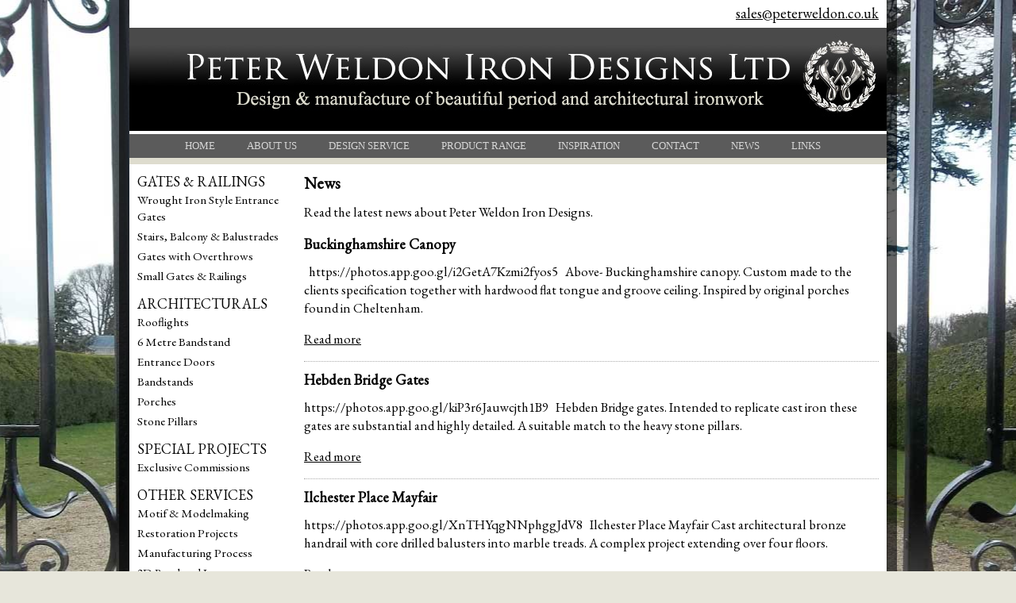

--- FILE ---
content_type: text/html
request_url: https://www.peterweldon.co.uk/news.htm
body_size: 14958
content:

<!DOCTYPE html PUBLIC "-//W3C//DTD XHTML 1.0 Strict//EN" 
"http://www.w3.org/TR/xhtml1/DTD/xhtml1-strict.dtd">
<html xmlns="http://www.w3.org/1999/xhtml" xml:lang="en"><!-- InstanceBegin template="/Templates/main.dwt" codeOutsideHTMLIsLocked="false" -->
<head>
<!-- InstanceBeginEditable name="doctitle" -->

	<title>News - Peter Weldon Iron Designs Ltd</title>
	<meta name="description" content="Peter Weldon Designer and manufacture of wrought iron gates, wrought iron railings, architectural ironwork and antique gates. High quality bespoke service for the discerning home owner."><meta name="keywords" content="iron gates, period gates, period ironwork, wrought iron railings, automated gates, automatic gates, period railings, wrought iron gates, architectural ironwork, antique gates, tree seats, bandstands, pergolas, summer houses, bridges, garden structures, overthrows, iron piers, hand crafted ironwork, blacksmith, metal work,iron designs">
<!-- InstanceEndEditable -->
<meta http-equiv="Content-Type" content="text/html; charset=iso-8859-1" />
<meta http-equiv="imagetoolbar" content="no" />
<link rel="icon" href="/favicon.ico" type="image/x-icon" />
<link rel="shortcut icon" href="/favicon.ico" type="image/x-icon" />
<link rel="apple-touch-icon" href="/images/apple-touch-icon.png" />
<link rel="apple-touch-icon-precomposed" href="/images/apple-touch-icon.png"/>
<meta http-equiv="Content-Language" content="en-gb" />
<link rel="stylesheet" type="text/css" href="/css/layout.css" />
<link rel="stylesheet" type="text/css" href="/css/appearance.css" />
<script type="text/javascript" src="/js/external.js"></script>
<!-- InstanceBeginEditable name="head" -->
<link rel="stylesheet" type="text/css" href="/css/layout-2-col.css" />

<script type="text/javascript" src="/2dev/js/jquery.min.js"></script>
<script type="text/javascript" src="/js/jquery.bxSlider.js"></script>
<script type="text/javascript">
$(document).ready(function() {
	
	
	//to right align pagination = (width+margin-right)*number of li items
	var pageWidth = 13*$('#slider1 li').length;
	$('#pager').css({"width" : pageWidth+"px", "left" : "auto"});
	$('#slider1').bxSlider({
      	auto: true,
		speed: 1000,
		pause:7000,
		pager: true,
		pagerSelector: '#pager'
    });
});	
</script>

<!-- InstanceEndEditable -->
<!-- Analytics Code Start -->
<script type="text/javascript">

  var _gaq = _gaq || [];
  _gaq.push(['_setAccount', 'UA-23849779-1']);
  _gaq.push(['_trackPageview']);

  (function() {
    var ga = document.createElement('script'); ga.type = 'text/javascript'; ga.async = true;
    ga.src = ('https:' == document.location.protocol ? 'https://ssl' : 'http://www') + '.google-analytics.com/ga.js';
    var s = document.getElementsByTagName('script')[0]; s.parentNode.insertBefore(ga, s);
  })();

</script>

<!-- Analytics Code End -->

<script type="text/javascript">var switchTo5x=true;</script>
<script type="text/javascript" src="https://w.sharethis.com/button/buttons.js"></script>
<script type="text/javascript">stLight.options({publisher: "ur-d0ac3674-9d13-db79-a6bb-6dd4ecc0c00", doNotHash: false, doNotCopy: false, hashAddressBar: false});</script>
</head>
<body>
<div id="skip-navigation"><a href="#startcontent"><img src="/images/spacer.gif" alt="skip to main content" width="7" height="7"/></a></div>
<div id="out-wrap">
	<div id="wrap">

		<div id="header">
	<div id="contact_links">
		<a href="mailto:sales@peterweldon.co.uk" onClick="_gaq.push(['_trackEvent', 'Correspondence', 'Send email', 'Header email address link', 1, true]);">sales@peterweldon.co.uk</a>
	</div>
    <div id="header_graphic"><img src="/images/header.jpg" width="954" height="134" /></div>
	<div id="navigation"><a name="mainnavigation" id="mainnavigation"></a>
        <ul>
            <li><a href="/">Home</a></li>
            <li><a href="/about-us.htm">About Us</a></li>
            <li><a href="/design-service.htm">Design Service</a></li>
            <li><a href="/product-range.htm">Product Range</a></li>
            <li><a href="/gallery.htm">Inspiration</a></li>
            <li><a href="/contact.htm">Contact</a></li>
            <li><a href="/news.htm">News</a></li>
            <li><a href="/links.htm">Links</a></li>
    </ul>
    </div>
    <div class="clearboth"><!-- x --></div>
	<div id="nav-bottom"><!-- x --></div>
</div>


		<div id="centerc"><a name="startcontent" id="startcontent"></a><!-- InstanceBeginEditable name="main" --> 
        
            <h1>News</h1>
            <p>Read the latest news about Peter Weldon Iron Designs.</p>
 
        	 <h2><a href="/news/buckinghamshire-canopy/260.htm">Buckinghamshire Canopy</a></h2>
             <p>&nbsp; 
  https://photos.app.goo.gl/i2GetA7Kzmi2fyos5  
 &nbsp; 
 Above- Buckinghamshire canopy. Custom made to the clients specification together with hardwood flat tongue and groove ceiling. Inspired by original porches found in Cheltenham.</p>
             <p><a href="/news/buckinghamshire-canopy/260.htm">Read more</a></p>
        
			<div class="news-divider"><!-- x --></div>
        
 
        	 <h2><a href="/news/hebden-bridge-gates/262.htm">Hebden Bridge Gates</a></h2>
             <p>https://photos.app.goo.gl/kiP3r6Jauwcjth1B9  
 &nbsp; 
 Hebden Bridge gates. Intended to replicate cast iron these gates are substantial and highly detailed. A suitable match to the heavy stone pillars.</p>
             <p><a href="/news/hebden-bridge-gates/262.htm">Read more</a></p>
        
			<div class="news-divider"><!-- x --></div>
        
 
        	 <h2><a href="/news/ilchester-place-mayfair/261.htm">Ilchester Place Mayfair</a></h2>
             <p>https://photos.app.goo.gl/XnTHYqgNNphggJdV8  
 &nbsp; 
 Ilchester Place Mayfair 
 Cast architectural bronze handrail with core drilled balusters into marble treads. A complex project extending over four floors.</p>
             <p><a href="/news/ilchester-place-mayfair/261.htm">Read more</a></p>
        
			<div class="news-divider"><!-- x --></div>
        
 
        	 <h2><a href="/news/greensleeves-barbados/263.htm">Greensleeves Barbados</a></h2>
             <p>https://photos.app.goo.gl/khJdHphzwuHChyzYA  
 Greensleeves Barbados 
 Greensleeves, an exclusive vacation villa on the scenic West Coast beachfront of Barbados is undergoing redevelopment.  A stunning transformation of the expansive 11-acre estate was underway with a range of canopies and structures supplied and...</p>
             <p><a href="/news/greensleeves-barbados/263.htm">Read more</a></p>
        
			<div class="news-divider"><!-- x --></div>
        
 
        	 <h2><a href="/news/lords-cricket-ground-rachael-heyhoe-flint-gates/264.htm">Lords Cricket Ground. Rachael Heyhoe Flint Gates</a></h2>
             <p>Lords Cricket Ground also known as the home of cricket - owned by Marylebone Cricket Club. 
 Rachael Heyhoe Flint gates to the East entrance. 
 &nbsp; 
  https://photos.app.goo.gl/hYYB9aNdjaAF6Czk7 &nbsp; --the original Grace gates as inspiration. 
 &nbsp; 
  https://photos.app.goo.gl/myCv4m8K1Yr9CJ5D7...</p>
             <p><a href="/news/lords-cricket-ground-rachael-heyhoe-flint-gates/264.htm">Read more</a></p>
        
			<div class="news-divider"><!-- x --></div>
        <a href="/news/overseas-project/251.htm"><img src="/media/news/news251aB.jpg" alt="Overseas Project" class="ImgFloatRightNoBorder" /></a>
 
        	 <h2><a href="/news/overseas-project/251.htm">Overseas Project</a></h2>
             <p>2021 kept PWID busy with a huge project based in Barbados. Beautiful canopies and summer houses to offer shade and protection.</p>
             <p><a href="/news/overseas-project/251.htm">Read more</a></p>
        
			<div class="news-divider"><!-- x --></div>
        <a href="/news/parisian-door/243.htm"><img src="/media/news/news243aB.jpg" alt="Parisian Door" class="ImgFloatRightNoBorder" /></a>
 
        	 <h2><a href="/news/parisian-door/243.htm">Parisian Door</a></h2>
             <p>A beautiful pair of Parisian doors. Wrought iron doors with lacquered cast architectural bronze ornament. 
 What a way to enter a building ! 
 &nbsp;</p>
             <p><a href="/news/parisian-door/243.htm">Read more</a></p>
        
			<div class="news-divider"><!-- x --></div>
        <a href="/news/porch-with-bespoke-columns/241.htm"><img src="/media/news/news241aB.jpg" alt="Curved Porch" class="ImgFloatRightNoBorder" /></a>
 
        	 <h2><a href="/news/porch-with-bespoke-columns/241.htm">Porch with bespoke columns</a></h2>
             <p>We recently received finished images of our Porch installation. It compliments the house beautifully and the client said of it: 
 &#039;The porch has been much admired, and people who haven&rsquo;t been before assume it&rsquo;s always been part of the house, and are surprised to learn its a recent addition - which is...</p>
             <p><a href="/news/porch-with-bespoke-columns/241.htm">Read more</a></p>
        
			<div class="news-divider"><!-- x --></div>
        <a href="/news/hurley-hall/233.htm"><img src="/media/news/news233aB.jpg" alt="Hurley Hall" class="ImgFloatRightNoBorder" /></a>
 
        	 <h2><a href="/news/hurley-hall/233.htm">Hurley Hall</a></h2>
             <p>We were recently reminded of a project from seventeen years ago when the client contacted us to say- 
  Dear Peter,  
  I hope you are keeping well. From the look of your web site you are doing interesting work and have gone from strength to strength. I will always be grateful for the Gates you&nbsp; did for me at...</p>
             <p><a href="/news/hurley-hall/233.htm">Read more</a></p>
        
			<div class="news-divider"><!-- x --></div>
        <a href="/news/specialist-porch-installation/226.htm"><img src="/media/news/news226aB.jpg" alt="Curved Porch" class="ImgFloatRightNoBorder" /></a>
 
        	 <h2><a href="/news/specialist-porch-installation/226.htm">Specialist Porch Installation</a></h2>
             <p>Specialist&nbsp; Porch&nbsp; Installation&nbsp; 
 We recently completed the design and build of a beautiful porch with curved glass roof, custom castings and columns. Further photos to follow once the render work is completed and the front door repainted. We can&#039;t wait to see the entrance finished.&nbsp; &nbsp; 
 ...</p>
             <p><a href="/news/specialist-porch-installation/226.htm">Read more</a></p>
        
			<div class="news-divider"><!-- x --></div>
        
	<p class="archive-link">See our <a href="/oldernews.htm">news archive</a></p>
	
   
<!-- InstanceEndEditable --></div>

		<div id="leftc"> 
			<div id="menu"><a name="sectionnavigation" id="sectionnavigation"></a><div class="menuprojcategory" style="padding-top: 0px;">Gates &#038; Railings</div><ul><li class="menuprojsubcategory"><a href="/project-subcategory/wrought-iron-style-entrance-gates/1.htm">Wrought Iron Style Entrance Gates</a></li><li class="menuprojsubcategory"><a href="/project-subcategory/stairs-balcony--balustrades/7.htm">Stairs, Balcony &#038; Balustrades</a></li><li class="menuprojsubcategory"><a href="/project-subcategory/gates-with-overthrows/41.htm">Gates with Overthrows</a></li><li class="menuprojsubcategory"><a href="/project-subcategory/small-gates--railings/5.htm">Small Gates &#038; Railings</a></li></ul><div class="menuprojcategory">Architecturals</div><ul><li class="menuprojsubcategory"><a href="/project-subcategory/rooflights/190.htm">Rooflights</a></li><li class="menuprojsubcategory"><a href="/project-subcategory/6-metre-bandstand/204.htm">6 Metre Bandstand</a></li><li class="menuprojsubcategory"><a href="/project-subcategory/entrance-doors/227.htm">Entrance Doors</a></li><li class="menuprojsubcategory"><a href="/project-subcategory/bandstands/10.htm">Bandstands</a></li><li class="menuprojsubcategory"><a href="/project-subcategory/porches/45.htm">Porches</a></li><li class="menuprojsubcategory"><a href="/project-subcategory/stone-pillars/65.htm">Stone Pillars</a></li></ul><div class="menuprojcategory">Special Projects</div><ul><li class="menuprojsubcategory"><a href="/project-subcategory/exclusive-commissions/201.htm">Exclusive Commissions</a></li></ul><div class="menuprojcategory">Other Services</div><ul><li class="menuprojsubcategory"><a href="/project-subcategory/motif--modelmaking/13.htm">Motif &#038; Modelmaking</a></li><li class="menuprojsubcategory"><a href="/project-subcategory/restoration-projects/72.htm">Restoration Projects</a></li><li class="menuprojsubcategory"><a href="/project-subcategory/manufacturing-process/102.htm">Manufacturing Process</a></li><li class="menuprojsubcategory"><a href="/project-subcategory/3d-rendered-images/195.htm">3D Rendered Images</a></li><li class="menuprojsubcategory"><a href="/project-subcategory/decorative-panels/15.htm">Decorative Panels</a></li></ul>
			<!-- InstanceBeginEditable name="menu" --><!-- InstanceEndEditable --></div>
		</div>

		<div id="rightc"><!-- InstanceBeginEditable name="rightc" --><!-- InstanceEndEditable --></div>

		<div id="foot">
	<div id="footerDivider"><!-- x --></div>
	<div class="clearboth"><!-- x --></div>
		<div class="footer-links fl-quicklinks"><ul>
        	<li><a href="/project-subcategory/entrance-gates/1.htm">Entrance Gates</a></li>
            <li><a href="/project-subcategory/small-gates--railings/5.htm">Small Gates &amp; Railings</a></li>
			<li><a href="/project-subcategory/stairs-balcony--balustrades/7.htm">Stairs, Balcony &amp; Balustrades</a></li>
            <li><a href="/project-subcategory/gates-with-overthrows/41.htm">Gates with Overthrows</a></li>
          <li><a href="/project-subcategory/motif--modelmaking/13.htm">Motif &amp; Modelmaking</a></li>
            <li><a href="/project-subcategory/sculptures/14.htm">Sculptures</a></li>
        </ul></div>
		<div class="footer-links fl-mainlinks"><ul>
        	<li><a href="/about-us.htm">About Us</a></li>
            <li><a href="/gallery.htm">Inspiration</a></li>
            <li><a href="/contact.htm">Contact</a></li>
            <li><a href="/privacy-copyright.htm">Privacy &amp; Copyright</a></li>
        </ul></div>
		<div class="footer-links fl-address">
          <br />
        </div>
		<div class="footer-links fl-address">
          Warehouse:<br />
          Ffoshelyg Fach Barn, A485<br />
          Rhydargaeau, 
          Carmarthenshire<br />
          SA32 7DT
        </div>
	<div class="clearboth"><!-- x --></div>
	<div class="footerDark">Copyright &copy; 2005 - 2019 Peter Weldon Iron Designs Ltd.<br />
	Website by uc4 - <a href="https://www.uc4.co.uk" onclick="window.open(this.href); return false;">web design birmingham</a> - <a href="https://www.uc4.co.uk/seo-birmingham.asp" onclick="window.open(this.href); return false;">seo birmingham</a></div>
	<div class="clearboth"><!-- x --></div>
</div>


	</div><!-- from wrap -->
</div><!-- from out-wrap -->
</body>
<!-- InstanceEnd --></html>

--- FILE ---
content_type: text/css
request_url: https://www.peterweldon.co.uk/css/layout.css
body_size: 24542
content:
@import url(https://fonts.googleapis.com/css?family=EB+Garamond);

/** ------------------------------------------------------ **/
/** -------------------3 column layout -------------------- **/
body {
	background:url(/images/background.jpg);
	background-color:#e7e6db;
	background-position:top;
	background-repeat:no-repeat;
	color: #000000;
	font-family: 'EB Garamond', "Times New Roman", Times, serif;
	font-size: 1.8em;
	margin: 0px;
	text-align: center;
}

#skip-navigation{
	height:0px;	
	overflow: hidden; 
}

#preview, #preview-admin{
	position:fixed;
	top:0px;
	left:0px;
	width:100%;
	z-index:2001;
}	
#preview p, #preview-admin p{
	background-color:#0000FF;
	color:#FFFFFF;
	margin:0px;
	padding:8px;
	font-size:14px;
	font-weight:bold;
}
#preview-admin p{
	background-color:#333333;
}

#out-wrap{
	background-image:url(/images/bg-trans.png);
	background-repeat:repeat;
	padding-bottom:60px;
	margin: 0 auto;
	text-align: left;
	width: 980px;
}

#wrap{
	background-color:#FFFFFF;
	margin: 0 auto;
	text-align: left;
	width: 954px;
}

#header{
	position: relative;
	padding-bottom: 10px;
}

	
#centerc{
	display: inline;
	float:left;
	margin-left:200px;
	position:relative;
	width:500px;
}
* html #centerc {  /* This is the Tan hack */
	width: 500px; 
	w\idth: 500px; 
}
#centerc img{
	display:block;
}
	
#leftc{
	float:left;
	margin-left:-700px;
	padding-left: 10px;
	padding-right:10px;
	width: 180px;
	
	font-family: 'EB Garamond', "Times New Roman", Times, serif;
}
* html #leftc {  /* This is the Tan hack */
	width: 200px; 
	w\idth: 180px; 
}

#rightc{
	float:left;
	padding-left: 10px;
	padding-right:10px;
	width: 234px;
	
	font-family: 'EB Garamond', "Times New Roman", Times, serif;
}
* html #rightc {  /* This is the Tan hack */
	width: 254px; 
	w\idth: 234px; 
}


#foot{
	clear: both;
	padding-top:15px;
	width:954px;
	height: 200px;
	font-size: 1.2em;
	text-align:center;
}
* html #foot {
	height: 215px;
	h\eight: 200px;
}

/** ------------------------------------------------------ **/
/** ------------------- header --------------------------- **/

#contact_links {
	height: 25px;
	padding-top: 5px;
	padding-bottom: 5px;
	font-family: 'EB Garamond', "Times New Roman", Times, serif;
	text-align: right;
	padding-right: 10px;
	font-size: 1.4em;
}

* html #contact_links {
	height: 35px;
	h\eight: 25px;
}

#header_graphic{
	height: 134px;
}

#nav-bottom{
	background-image: url(../images/nav-bg-bottom.gif);
	background-repeat: repeat-x;
	height: 8px;
}

#navigation{
	padding: 0px;
	margin: 0px;

	background-image: url(../images/nav-bg.gif);
	background-repeat: repeat-x;
	font-family: "Times New Roman", Times, serif;
	float: left;
	padding-left: 50px;
	padding-right: 0px;
	height: 30px;
	width: 904px;
}

* html #navigation {  /* This is the Tan hack */
	width: 954px;
	w\idth: 894px;
}

/** ------------------------------------------------------ **/
/** -------------------navigation ------------------------ **/

#navigation ul {
	
	list-style: none;
	margin: 0px;
	padding: 0px;
}
#navigation ul li {
	display: inline;
	padding: 0px;
	margin: 0px; 
}
#navigation ul li a, #navigation ul li a:visited {

	color: #d6d6d6;
	display: block;
	float: left;
	font-size: 13px;
	font-weight: none;
	height:13px;
	padding-left: 20px;
	padding-right: 20px;
	padding-top:6px;
	padding-bottom:11px;
	text-decoration: none;
	text-transform:uppercase;
}

* html #navigation ul li a, #navigation ul li a:visited {  /* This is the Tan hack */
	height: 30px; 
	he\ight: 13px; 
}

#navigation ul li a:hover, #navigation ul li a:active {	
	background-color:#000000;
	color: #ffffff;	
	
}


/** ------------------------------------------------------ **/
/** -------------------contactlinks----------------------- **/

#contact_links ul {

	list-style: none;
	margin: 0px;
	padding: 0px;
}
#contact_links ul li {

	display: inline;
	padding: 0px;
	margin: 0px; 
}
#contact_links ul li a, #contact_links ul li a:visited {

	color: #d6d6d6;
	display: block;
	float: left;
	font-size: 13px;
	font-weight: none;
	height:13px;
	padding-left: 6px;
	padding-right: 6px;
	padding-top:6px;
	padding-bottom:11px;
	text-decoration: none;
	text-transform:uppercase;
}

* html #contact_links ul li a, #contact_links ul li a:visited {  /* This is the Tan hack */

	height: 33px;
/*	he\ight: 13px;*/
}

#contact_links ul li a:hover, #contact_links ul li a:active {
	display: inline;
}



/** ------------------------------------------------------ **/
/** ------------------------ menu ------------------------ **/

#menu ul {
	list-style: none;
	margin: 0px;
	padding: 0px;	
}
#menu ul li {
	padding-top: 2px;
	padding-bottom: 2px;
	
	font-size: 1.2em;
}

#menu ul li a, #menu ul li a:visited {
	text-decoration: none;
}
#menu ul li a:hover {
	text-decoration: underline;
}
.menu_header {
	border-bottom: 1px solid #666666;
	display: block;  
	font-weight: bold;	
	padding-bottom: 5px; 
	padding-left: 22px;	
	padding-right: 0px;	
	padding-top: 5px; 
	text-decoration: none;	
	/*width avoids extra whitespace in ie5-6*/
	width: 206px;
}
* html .menu_header {  /* This is the Tan hack */
	width: 228px; 
	w\idth: 206px; 
}

.menu-double{
	padding-bottom: 25px !important;
	padding-top: 10px !important;
}	


/** ------------------------------------------------------ **/
/** ------------------------ menu subsection ------------- **/

#submenu ul{
	list-style: none;
	margin: 0px;
	padding: 0px;
}
#submenu ul li{
	margin: 0; 
	padding: 0; 
}

#submenu ul li a, #submenu ul li a:visited{
	border-bottom: 1px solid #666666;
	display: block;
	font-size: 0.9em;
	font-weight: bold;
	padding-bottom: 5px;
	padding-left: 34px;
	padding-right: 0px;
	padding-top: 5px;
	text-decoration: none;	
	/*width avoids extra whitespace in ie5-6*/
	width: 194px;
}
* html #submenu ul li a,  #submenu ul li a:visited {  /* This is the Tan hack */
	width: 228px; 
	w\idth: 194px; 
}

/** ------------------------------------------------------ **/
/** ------------------- footer --------------------------- **/
#footerleft {
    float: left;
}
#footerleft ul{
    list-style: none; 
    margin: 0;
	padding-bottom: 5px;
	padding-left: 10px;
	padding-top: 5px;
    position: absolute;
	white-space: nowrap;
}
#footerleft ul li{
	color: #000000;
	display: inline;
	font-size: 0.9em;
	margin: 0;	
	padding-right: 11px;	
}
#footerleft ul li a{		
	color: #000000;
	text-decoration: underline;
}
#footerleft ul li a:hover, #footerleft ul li a:active, #footerleft ul li a:focus{	
    color: #999999;
	text-decoration: underline;	
}
#footerright{
    float: right;
}
#footerright ul{
    list-style: none; 
    margin: 0;
	padding-bottom: 5px;
	padding-left: 10px;
	padding-top: 5px;
    white-space: nowrap;
}
#footerright ul li{
	color: #000000;
	display: inline;
	font-size: 0.9em;
	margin: 0;	
	padding-right: 11px;	
}
#footerright ul li a{		
	color: #000000;
	text-decoration: underline;
}
#footerright ul li a:hover, #footerright ul li a:active, #footerright ul li a:focus{	
    color: #CCCCCC;
	text-decoration: underline;	
}


.footerDark {
	background-color:#515152;
	color:#98a0a8;

	height: 50px;
}
.footerDark a{
	color: #98a0a8;
	text-decoration: none;
}
.footerDark a:hover{
	color: #98a0a8;
	text-decoration: underline;
}
.footerDark a:visited{
	color: #98a0a8;
	text-decoration: none;
}

.footerLight {
	background-color:#FFF;
	color:#000;

	padding-top: 5px;
	padding-bottom: 5px;
}

#footerDivider {
	padding: 0px;
	margin: 0px;
	
	background-image:url(/images/footer-divider.gif);
	background-repeat:repeat-x;

	height: 15px;
}

/* Footer has sections that vary in width to make it look nice as well as other features. Create a global one and then address each section. */
.footer-links {
	padding: 20px;
	margin: 0px;

	background-color: #515152;
	float: left;
	height: 150px;
	text-align: left;
	
	color: #FFF;
}
.footer-links ul {
	list-style: none;
	margin: 0px;
	padding: 0px;
}

.footer-links ul li {
	color: #FFF;
}

.footer-links ul li a {
	text-decoration: underline;
	color: #FFF;
}

/* Following are customs. They have different widths and other properties specific to the block. The "fl-" bit means "footer links". */
/* Keep in mind to set padding within the global .footer-links class */
.fl-logopic {
	width: 198px;
	text-align: center;
}
* html .fl-logopic {
	width: 238px;
	w\idth: 198px;
}

.fl-quicklinks {
	width: 226px;
}
* html .fl-quicklinks {
	width: 278px;
	w\idth: 238px;
}

.fl-mainlinks {
	width: 168px;
}
* html .fl-mainlinks {
	width: 198px;
	w\idth: 158px;
}

.fl-address {
	width: 200px;
	padding: 20px;
}
* html .fl-address {
	width: 240px;
	w\idth: 200px;
}



#footerclear {
	clear: both;
}

#uc4-link{
	color:#000000;
	font-size:10px;
	margin-bottom:10px;
	margin-top:10px;
	text-align:center;
}
#uc4-link a,#uc4-link a:visited{
	color:#000000;
	text-decoration:none;
}	



/** ------------------------------------------------------ **/
/** ------------------- HTML elements -------------------- **/

caption {
	font-weight: normal;
	text-align: left;	
}
th {
	font-weight: bold;
	text-align: left;	
}

/** ------------------------------------------------------ **/
/** ------------------- form ------------------------- **/

form {
  margin: 0px;
  padding: 0px;
  }
fieldset {
  border: 1px solid #CCCCCC;
  margin:0px;
  padding: 10px;
  padding-top: 10px;
  width: auto;
  }
legend {
  font-weight: bold;
  padding-bottom: 10px;
  }
input {
  float: left;
  margin-right: 10px
  }
select {
  float: left;
  margin-right: 10px
  }
textarea{
  margin-bottom:5px;
}	 
input.buttons {
  float: none;
}
form fieldset div {
  padding-bottom: 0px;
  clear: both;
  overflow:auto;
}
form fieldset p {
  padding-bottom: 10px;
  margin: 0px;
  clear: both;
  }
label {
  display:block;
  float: left;
  width: 100px;
  margin-right: 10px;
  padding-bottom: 10px;
  }
.nofloat{
	float:none;
	margin-right:0px;
}	
/* hide anti spam box */
.sec-form-field {
	display: none;
}

.error {
    color: #FF0000;
}

.InputButtonBlue{
	background-color:#005a7e;
	border:0px;
	color:#FFFFFF;
	cursor:pointer;
	font-weight:bold;
	margin-top:6px;
	padding-top:5px;
	padding-bottom:5px;
	padding-left:10px;
	padding-right:10px;
}
/** ------------------------------------------------------ **/
/** ------------------- div table replacements ----------- **/

/*create a row*/
div.TableReplaceRow {
	clear: both;
	padding-top:0px;
  }
/*label cell*/
div.TableReplaceRow div.TableReplaceLeft {
	float: left;
	text-align: left;
	width: 200px;
	margin: 0px;
  }
/*data cell*/
div.TableReplaceRow div.TableReplaceRight {
	float: right;
	margin: 0px;
	margin-left: 28px;
	width: 500px;
  } 

div.TableReplaceRow div.TableReplaceLeftB {
	float: left;
	text-align: left;
	width: 400px;
	margin: 0px;
  }
/*data cell*/
div.TableReplaceRow div.TableReplaceRightB {
	float: right;
	margin: 0px;
	margin-left: 28px;
	width: 300px;
  } 


div.TableReplaceRowClear {
	clear: both;
  }
  
.clearboth {
	clear:both;
}

/** ------------------------------------------------------------ **/
/** ----------------------- news ------------------------------ **/

.news-divider{
	border-bottom:1px dotted #AAA;
	margin-bottom: 10px;
	clear:both;
}

.archive-link{
	margin-top:12px;
}	

/** ------------------------------------------------------------ **/
/** ----------------------- shop ------------------------------ **/

.price {
	font-size: 1.4em;
}

.blackPrice {
	
}

.blackPriceWas {
	text-decoration: line-through;
}

.redPrice {
	color: #FF0000;
}
.formAdd{
	padding-bottom: 18px; 
}
.formAdd input{
	float: none;
}
.selectOptions {
	clear:both;
	display:block;
	float: none;	
}
/** ------------------------------------------------------ **/
/** ------------------- bespoke -------------------------- **/

#home-box{
	margin-left: 18px;
}	

/***** START: SLIDER RELATED *****/
.sliderouterwrap {
	width: 684px;
	height: 385px;

	background-image: url(../images/slideshow-bg.gif);
	background-repeat: no-repeat;
	
	padding: 16px;

	padding-bottom: 30px;
}
* html .sliderouterwrap {
	width: 717px;
	w\idth: 684px;
	
	height: 416px;
	h\eight: 385px;
}

.sliderwrap {
	position: relative;
}	

.sliderwrap ul{
	max-height:385px;
	margin:0px;
	overflow:hidden;
	padding:0px;
	list-style:none;
}
	
#slider1{
	background-color:#666666;
	position:relative;
	margin: 0px;
	padding: 0px;
	width:684px;
}	
#slider1 li{
	width:684px;
	height:385px;
}
#slider1 li img{
	width:684px;
	height:385px;	
	position:absolute;
	top:0px;
	left:0px;
}
#slider1 li div.textarea{
	font-family: 'EB Garamond', "Times New Roman", Times, serif;
	
	background-image:url(../images/textbg.png);
	background-repeat:repeat;
	
	width: 374px;
	height: 60px;

	padding-top: 10px;
	padding-left: 10px;

	position:absolute;
	bottom:10px;
	left:300px;
	z-index:300;
/*	display:none;*/
}
* html #slider1 li div.textarea{
	width: 384px;
	w\idth: 374px;
	
	height: 70px;
	h\eight: 60px;
}

#slider1 li div.transparent-link {
	width: 684px;
	height: 328px;
	
	position:absolute;
	top:0px;
	left:0px;
	z-index:302;
}


#slider1 li p {
	text-align: left;
	color:#FFF;
	margin: 0px;
	font-size: 1.5em;
	font-weight: bold;
}

#pager{
	color:#FFFFFF;
	display:block;
	left:5px;
	padding:0px 3px 0px 7px;
	position:absolute;
	top:308px;
	right:10px;
	width:100%;
	z-index:100;
	
	display: none;
}
#pager a{
	background-color:#FFFFFF;
	color:#ffffff;
	display:inline;
	float:left;
	font-size:6px;
	margin-right:4px;
	width:9px;
	height:9px;
}
.active{
	background-color:#52c2f0 !important;
	color:#52c2f0 !important;
}

.sliderwrap .bx-prev {
	position: absolute;
	top: 147px;
	left: 4px;
	width: 47px;
	height: 47px;
	text-indent: -999999px;
	background: url(../images/arrowleft.jpg);
	z-index:100;
}

.sliderwrap .bx-next {
	position: absolute;
	top: 147px;
	right: 4px;
	width: 47px;
	height: 47px;
	text-indent: -999999px;
	background: url(../images/arrowright.jpg);
	z-index:100;
}

.slidertitle {
	font-size: 1.2em;
}

.sliderdescription {
	font-size: 0.9em;
	color: #dedcce;
}
/***** END: SLIDER RELATED *****/


.menu-sub{
	color:#03729d;
	font-size:10px;
}

#selectboxes select{
	width:120px;
}



/*--------------- Secure ------------------------------
-----------------------------------------------------*/

#secure-head-img{
	float:left;
	margin-right:275px;
	width:407px;
}

#foot-secure{
	background-image:none;
	background-color:#FFFFFF;
	border-top:1px solid #b8c9d8;
	padding-bottom:44px;
	margin-top:70px;
}

#checkout-steps-container{
	border-top:1px solid #b8c9d8;
	border-bottom:solid 1px #b8c9d8;
	margin-bottom:18px;
	padding-top:3px;
	padding-bottom:3px;
}
.checkout-steps{
	float:left;
	padding-left:19px;
	padding-top:27px;
	padding-bottom:29px;
}
.checkout-steps-odd{
	background-color:#eff3f7;
	width:177px;
}
* html .checkout-steps-odd{
	width:196px;
	w\idth:177px;
}
.checkout-steps-even{
	background-color:#ffffff;
	width:177px;
}	
* html .checkout-steps-even{
	width:196px;
	w\idth:177px;
}
.checkout-number{
	color:#1AA4EC;
	float:left;
	font-size:42px;
	font-weight:bold;
	line-height:42px;
	width:46px;
}
.checkout-text{
	color:#333333;
	font-size:14px;
	font-weight:bold;
	line-height:20px;
}
.checkout-text-single{
	padding-top:9px;
}
#checkout-help-text{
	padding-left:18px;
}	

#checkout-left-col{
	float:left;
	padding-right:20px;
	width:468px;
}	
* html #checkout-left-col{
	width:488px;
	w\idth:468px;
}	
#checkout-right-col{
	float:left;
	padding-left:20px;
	width:467px;
}
* html #checkout-right-col{
	width:487px;
	w\idth:467px;
}

#checkout-login{
	border-bottom:solid 1px #b8c9d8;
	padding-left:19px;
	padding-bottom:36px;
}	
#checkout-left-box{
	padding-left:19px;
}

#detailsLeft{
	float:left;
	width:260px;
}
#detailsRight{
	float:left;
	width:200px;
}

#forgotten-password{
	margin-top:10px;
	margin-bottom:0px;
	margin-right:10px;
	float:right;
	width:150px;
}
#forgotten-password a, #forgotten-password a:visited{
	color:#787878;
	text-decoration:none;
}
#forgotten-password a:hover{
	text-decoration:underline;
}

.headRightAlign{
	text-align:right !important;
	padding-right:0px !important;
}	

.back{
	background-image:url(../images/stepback.gif);
	float:left;
	padding-left:45px !important;
	text-align:left !important;
	width:166px;
	height:33px;
}
.aBack, .aBack:visited{
	color:#FFFFFF !important;
	display:block;
	height:25px;
	padding-top:8px !important;
	text-decoration:none;
	width:121px;
}

table.tableBasket {
	border:none;
	border-spacing: 0px;
	border-collapse: collapse;
	margin-top:20px;
}
table.tableBasket caption {
	display:none;
}
table.tableBasket th, table.tableBasket td  {
	border: 0px;
	margin: 0px;
	padding: 5px;
	padding-right:10px;
}
table.tableBasket th {
	font-weight: bold;
}

.basketHeading{
	border-bottom:1px solid #000000;
}

.basketP{
	margin-top:6px;
}	
a.AbuttonBasket, a.AbuttonBasket:visited {
	border: 0px;
	background-color: #999999;
	color: #FFFFFF;
	font-size: 0.85em;
	font-weight: bold;
	margin: 0px;
	padding-bottom: 2px;
	padding-left: 20px;
	padding-right: 20px;
	padding-top: 3px;
	text-decoration: none;
}
a.AbuttonBasket:hover {
	border: 0px;
	background-color: #999999;
	color: #FFFFFF;
	font-size: 0.85em;
	font-weight: bold;
	margin: 0px;
	padding-bottom: 2px;
	padding-left: 20px;
	padding-right: 20px;
	padding-top: 3px;
	text-decoration: none;
}

.productRow{
	border-bottom:1px solid #999999 !important;
}	
.inputQty{
	margin:0px;
	float:right;
	padding-left:2px;
	width:25px;
}	

#head-buy-tickets-secure{
	background-color:#303032;
	background-repeat:no-repeat;
	background-position:right;
	margin-right:6px;
	padding-left:17px;
	width:110px;
}
* html #head-buy-tickets-secure{
	width:127px;
	w\idth:110px;
}

.menu-style li{
	background-image:url(../images/arrow-black.gif);
}	

.divBasketSnapshot{
	background-image:url(../images/basket-bg.gif);
	background-position:bottom right;
	background-repeat:no-repeat;
	border:1px solid #333333;
	margin-top:13px;
	padding-top:15px;
	padding-left:14px;
	padding-bottom:18px;
}	
.divBasketSnapshotItems, .divBasketSnapshotTotal{
	margin-bottom:12px;
}	
.divBasketSnapshotView{
	background-color:#ee0e90;
	color:#FFFFFF !important;
	font-weight:bold;
	display:block;
	margin-bottom:11px;
	padding-top:8px;
	padding-bottom:8px;
	text-align:center;
	text-decoration:none;
	width:124px;
}
.divBasketSnapshotCheckout{
	background-color:#1aa4ec;
	color:#FFFFFF !important;
	font-weight:bold;
	display:block;
	margin:0px;
	padding-top:8px;
	padding-bottom:8px;
	text-align:center;
	text-decoration:none;
	width:124px;
}

.price{
	font-size:1.4em;
	font-weight:bold;
}
.indPrice{
	font-size:1.6em;
	font-weight:bold;
}

.product-divider{
	background-image:url(../images/news-divider.gif);
	background-repeat:no-repeat;
	clear:both;
	height:10px;
	margin-bottom:15px;
	margin-top:15px;
}	

.buttonBasket{
	background-color:#1aa4ec;
	border:0px;
	clear:both;
	color:#ffffff;
	cursor:pointer;
	font-weight:bold;
	padding-top:6px;
	padding-bottom:6px;
	padding-left:12px;
	padding-right:12px;
}

.buttonStyle{
	border:0px;
	color:#FFFFFF;
	cursor:pointer;
	font-weight:bold;
	margin:0px;
	padding:0px;
	text-align:right;
}

.update{
	background-image:url(../images/updatebasket.jpg);
	border:0px;
	color:#FFFFFF;
	cursor:pointer;
	float:right;
	font-size:11px;
	font-weight:bold;
	margin:0px;
	margin-right:12px;
	margin-top:4px;
	padding:0px;
	padding-right:30px;
	text-align:right;
	height:25px;
	width:83px;
}

.remove{
	background-image:url(../images/removebasket.gif);
	color:#FFFFFF;
	display:block;
	font-size:12px;
	font-weight:bold;
	padding-top:4px;
	padding-left:7px;
	text-decoration:none;
	width:74px;
	height:19px;
}
* html .remove{
	height:23px;
	he\ight:21px;
	width:82px;
	w\idth:75px;
}

.checkout{
	background-image:url(../images/checkoutbutton.gif);
	border:0px;
	color:#FFFFFF !important;
	cursor:pointer;
	display:block;
	float:right;
	font-weight:bold;
	margin:0px;
	padding:0px;
	padding-top:9px;
	padding-right:55px;
	text-align:right;
	text-decoration:none !important;
	height:24px;
	width:148px;
}
* html .checkout{
	height:33px;
	he\ight:24px;
	width:203px;
	w\idth:148px;
}

#checkout-container input{
	margin:0px;
	margin-bottom:12px;
	margin-right:10px;
}

.tableBasket{
	color:#4D4D4D;
}
	
.tdProductImage{
	border-right:0px;
}
.tdProductName{
	border-left:0px;
}	

.tdExtraTopPadding{
	padding-top:20px !important;	
}

.tdAlignRight{
	text-align:right;
}	
.tdAlignCenter{
	text-align:center;
}	
.vAlignMiddle{
	display:table-cell;
	vertical-align: middle;
}
.vAlignMiddle label{
	display:inline;
	float:none;	
}
.vAlignMiddle input{
	float:none;
	margin-bottom:0px;
}

#coupon-box{
	border-bottom:1px solid #000000 !important;
}
.totalRow{
	color:#333333;
}

.addButton{
	background-image:url(../images/add-button.gif);
	font-size:12px;
	margin-left:10px;
	padding-right:35px;
	width:129px;
	height:26px;
}	

/*th{
	border-width:0px;
}	

*/

#checkout-container h2{
	color:#1AA4EC;
	font-size:1.2em;
	margin-bottom:18px;
}	

#checkout-container fieldset{
	border:0px;
	margin:0px;
	margin-bottom:16px;
	padding:0px;
}
#checkout-container legend{
	margin:0px;
	padding:0px;
	padding-bottom:16px;
	
}	
#checkout-container label{
	width:150px;
}	
#checkout-container select{
	float:none;
	margin-right:0px;
}
div.divRegisterOptIn {
	float: left;
	padding-top: 10px;
}	
div.divRegisterOptIn label{
	width:400px;
}

#checkout-container{
	background-position:480px;
	background-repeat:repeat-y;
	margin-top:20px;
	width:975px;
}
	
.continue-large{
	float:right;
	padding-right:48px;
	height:33px;
	width:196px;
}

.continue{
	float:right;
	padding-right:48px;
	height:33px;
	width:148px;
}	

.shop-cat{
	float:left;
	margin-right:20px;
	width:230px;
}	
.subcatImage{
	background-color:#393939;
	height:190px;
	overflow:hidden;
}
	
.shop-cat a, .shop-cat a:visited{
	font-size:1.6em;
	font-weight:bold;
	line-height:2.0em;
	text-decoration:none;
}
	
.shop-cat-last{
	margin-right:0px;
}


/*****
 The regenerate menu code contains a check that sets the padding top to 0px for the first project category.
*****/
.menuprojcategory {
	text-transform: uppercase;
	font-size: 1.4em;
	padding-top: 10px;
}

.menuprojcategory a, .menuprojcategory a:hover {
	text-decoration: none;
}


/*
* BE CAREFUL with home-sucategories!  The changes will affect the subcats on homepage as well as subproject page
*/
.home-subcategories {
	background-color: #FFF;
	width: 217px;
	height: 201px;
	padding: 5px;
	border: #CCC 1px solid;
	margin-right: 5px;
	margin-bottom: 5px;

	float: left;
}

.home-subcategories p {
	display: table-cell;
	background-color: #dedcce;
	margin: 0px;
	padding: 0px;
	text-align:center;
	vertical-align: middle;
	
	font-size: 1.2em;
	
	width: 217px;
	height: 56px;

	border-top: 1px #FFF solid;
}

#rightc ul {
	list-style: none;
	padding: 0px;
	margin: 0px;
}

#rightc ul li {
	padding-bottom: 10px;
}



.gallery-entry {
	padding-top: 10px;
	padding-bottom: 10px;
	border-top: 1px dotted #AAA;
}
/* START: Flickr gallery related styles */
.thumbs {
	margin: 0;
	padding: 0;
	overflow: hidden;
}
.thumbs li {
	list-style: none;
	float: left;
	margin: 5px;
	padding: 3px;
	background: #eee; -moz-box-shadow: 0 0 4px #444; -webkit-box-shadow: 0 0 2px #000;
}
.thumbs li a {
}
.thumbs li img {
	display: block;
}
.thumbs li a img {
	border: none;
}
/* END: Flickr gallery related styles */

.proj-category-header {
margin-top: 30px;
}

--- FILE ---
content_type: text/css
request_url: https://www.peterweldon.co.uk/css/appearance.css
body_size: 4789
content:
/** ------------------------------------------------------ **/
/** ------------------- standard ------------------------- **/
body {
	font-family: 'EB Garamond', "Times New Roman", Times, serif;
	font-size: 0.8em;
}

p {
	color: #000000;
	font-size: 1.3em;
	margin:0px;
	margin-bottom:16px;
	line-height:1.4em;
	padding:0px;
}

h1, .h1-inline {
	color: #000000;
	font-size: 1.6em;
	font-weight: bold;	
	margin:0px;
	margin-top:0px;
	margin-bottom:12px;
	padding:0px;
}

h2, .h2-inline, h2 a, h2 a:visited {
	color: #000000;
	font-size: 1.2em;
	font-weight: bold;
	text-decoration:none;

	margin-top:0px;
	margin-bottom:12px;
	padding:0px;
}

h3, .h3-inline {
	color: #000000;
	font-size: 1em;
	font-weight: bold;	 
}

h4{
	margin:0px;
	padding:0px;
}

a, a:visited {
	color: #000000;
	text-decoration: underline;
}
a:hover {
	color: #000000;
}
img {
	border: 0px;
}

ul, ol{
	color: #000000;
	
}
ul li, ol li{
	font-size: 1em;
	line-height:1.4em;
}

.redtext {
	color: #FF0000;
}
.bluetext{
	color:#4fc0ec;
}
.smalltext {
	font-size: 0.8em;
}

/*.productTitle{
	float:left;
	width:169px;
	margin-right:9px;
}	*/
/*.strikethrough {
	text-decoration:line-through;
}*/

/*img.ImgFloatRight {
	border: 1px solid #333366;
	float: right;
	margin-bottom: 10px;
	margin-left: 15px;
}
img.ImgFloatLeft {
	border: 1px solid #333366;
	float: left;
	margin-bottom: 10px;
	margin-right: 15px;
}*/
img.ImgFloatNone {
	border: 1px solid #333366;
	margin-bottom: 10px;
	margin-right: 15px;
}
img.ImgFloatRightNoBorder {
	border: 0px;
	float: right;
	margin-bottom: 10px;
	margin-left: 15px;
}
img.ImgFloatLeftNoBorder {
	border: 0px;
	float: left;
	margin-bottom: 10px;
	margin-right: 15px;
}
img.ImgFloatNoneNoBorder {
	border: 0px;
	margin-bottom: 10px;
	margin-right: 15px;
}

.alignCentre {
	text-align:center;
}  
/** ------------------------------------------------------ **/
/** ------------------- bespoke -------------------------- **/

table, td{
	border:solid 0px #000000;
	border-collapse:collapse;
	padding:4px;
	margin-bottom:12px;
	vertical-align:top;
}	
th {
	font-weight: bold;
	text-align: left;	
}
td{
	border:0px solid #000000;
	border-collapse:collapse;
}



.no-space{
	margin:0px;
	padding:0px;
}	




.divWysiwygTemplateClear {
	clear: both; 
	height: 0px;
}

.divWysiwygTemplate4colContainer {
	margin-top:50px;
	width: 714px; 
}

.divWysiwygTemplate4colColumn {
	float: left; 
	margin-right: 9px;
	width: 169px; 
}

/* add a background colour/image to these divs when editing in WYSIWYG editor */ 

.mceContentBody .divWysiwygTemplate4colContainer{
	background-color: #ffffff;
}
.mceContentBody .divWysiwygTemplate4colColumn{
	background-color: #e1e1e1;
	background-image: url(/admin/images/wysiwyg-template-bg.gif);
	background-repeat: repeat;
}


.socialshare-title {
	float: left;
	padding-right: 5px;
	font-size: 1.2em;
}
.socialshare-buttons {
	float: left;
}


.rightc-news {
	padding: 0px;
	margin: 0px;
}
.rightc-news h3 {
	padding: 0px;
	margin: 0px;
	
	text-transform: uppercase;
	font-size: 1.4em;
	font-weight: normal;
}
.rightc-news ul li {
	padding: 0px;
	border-bottom: 1px solid #ddd;
	text-decoration: none;
	padding-top: 5px;
}
.rightc-news ul li a, #menu ul li a:visited {
	font-size: 1.1em;
	text-decoration: none;
}
.rightc-news ul li a:hover {
	text-decoration: underline;
}



.rightc-relatedprojects {
	padding: 0px;
	margin: 0px;
}
.rightc-relatedprojects h3 {
	padding: 0px;
	margin: 0px;
	
	text-transform: uppercase;
	font-size: 1.4em;
	font-weight: normal;
}
.rightc-relatedprojects ul li {
	padding: 0px;
	border-bottom: 1px solid #ddd;
	text-decoration: none;
	padding-top: 5px;
}
.rightc-relatedprojects ul li a, #menu ul li a:visited {
	font-size: 1.1em;
	text-decoration: none;
}
.rightc-relatedprojects ul li a:hover {
	text-decoration: underline;
}

.rightc-shareproject {
	padding: 0px;
	margin: 0px;
}
.rightc-shareproject h3 {
	padding: 0px;
	margin: 0px;
	
	text-transform: uppercase;
	font-size: 1.4em;
	font-weight: normal;
	margin-bottom: 5px;
}

.rightc-shareproject p {
	border: 1px #000000 solid;
	padding: 4px;
	
	background-color: #5b5b5b;
}

a.project-downloadlink {
	text-decoration: none;
	color: #d6d6d6;

}

a.project-downloadlink:hover {
	text-decoration: underline;
	
}

.newsarchiveyear {
	font-size: 1.3em;
	font-weight: bold;
}

a.secure-logout {

	background-color: #4a4a4a;

	display: block;
	border: 1px solid #000000;
	text-decoration: none;
	padding: 10px;
	color: #d6d6d6;
	margin-top: 10px;
	font-size: 1.2em;
	text-align:center;
}

h2.restricted-access-heading {
	font-family: Georgia, "Times New Roman", Times, serif;
	font-size: 2.8em;
	color: #5b5b5b;
}

--- FILE ---
content_type: text/css
request_url: https://www.peterweldon.co.uk/css/layout-2-col.css
body_size: 444
content:
/** ------------------------------------------------------ **/
/** -------------------2 column layout overide ----------- **/
#centerc{
	display: inline;
	float:left;
	margin-left:220px;
	position:relative;
	width:724px;
	padding-right: 10px;
}
* html #centerc {  /* This is the Tan hack */
	width: 734px; 
	w\idth: 724px; 
}
	
#leftc{
	float:left;
	margin-left:-954px;
	padding-left: 10px;
	padding-right:10px;
	width: 200px;
	
	font-family: 'EB Garamond', "Times New Roman", Times, serif;
}
* html #leftc {  /* This is the Tan hack */
	width: 220px; 
	w\idth: 200px; 
}
